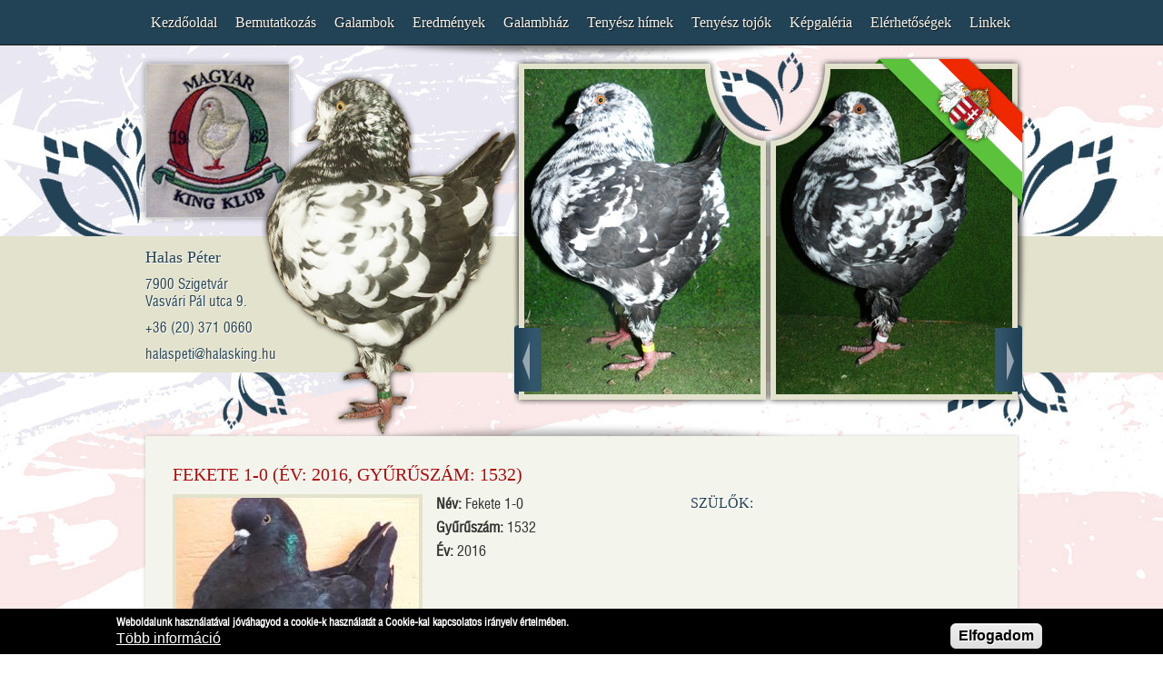

--- FILE ---
content_type: text/html; charset=utf-8
request_url: http://www.halasking.hu/galamb/fekete-1-0-8
body_size: 7099
content:
<!DOCTYPE html PUBLIC "-//W3C//DTD HTML+RDFa 1.1//EN">
<!--[if lt IE 7]>      <html class="no-js lt-ie9 lt-ie8 lt-ie7" lang="hu" dir="ltr" version="HTML+RDFa 1.1"
  xmlns:og="http://ogp.me/ns#"
  xmlns:article="http://ogp.me/ns/article#"
  xmlns:book="http://ogp.me/ns/book#"
  xmlns:profile="http://ogp.me/ns/profile#"
  xmlns:video="http://ogp.me/ns/video#"
  xmlns:product="http://ogp.me/ns/product#"
  xmlns:content="http://purl.org/rss/1.0/modules/content/"
  xmlns:dc="http://purl.org/dc/terms/"
  xmlns:foaf="http://xmlns.com/foaf/0.1/"
  xmlns:rdfs="http://www.w3.org/2000/01/rdf-schema#"
  xmlns:sioc="http://rdfs.org/sioc/ns#"
  xmlns:sioct="http://rdfs.org/sioc/types#"
  xmlns:skos="http://www.w3.org/2004/02/skos/core#"
  xmlns:xsd="http://www.w3.org/2001/XMLSchema#"> <![endif]-->
<!--[if IE 7]>         <html class="no-js lt-ie9 lt-ie8" lang="hu" dir="ltr" version="HTML+RDFa 1.1"
  xmlns:og="http://ogp.me/ns#"
  xmlns:article="http://ogp.me/ns/article#"
  xmlns:book="http://ogp.me/ns/book#"
  xmlns:profile="http://ogp.me/ns/profile#"
  xmlns:video="http://ogp.me/ns/video#"
  xmlns:product="http://ogp.me/ns/product#"
  xmlns:content="http://purl.org/rss/1.0/modules/content/"
  xmlns:dc="http://purl.org/dc/terms/"
  xmlns:foaf="http://xmlns.com/foaf/0.1/"
  xmlns:rdfs="http://www.w3.org/2000/01/rdf-schema#"
  xmlns:sioc="http://rdfs.org/sioc/ns#"
  xmlns:sioct="http://rdfs.org/sioc/types#"
  xmlns:skos="http://www.w3.org/2004/02/skos/core#"
  xmlns:xsd="http://www.w3.org/2001/XMLSchema#"> <![endif]-->
<!--[if IE 8]>         <html class="no-js lt-ie9" lang="hu" dir="ltr" version="HTML+RDFa 1.1"
  xmlns:og="http://ogp.me/ns#"
  xmlns:article="http://ogp.me/ns/article#"
  xmlns:book="http://ogp.me/ns/book#"
  xmlns:profile="http://ogp.me/ns/profile#"
  xmlns:video="http://ogp.me/ns/video#"
  xmlns:product="http://ogp.me/ns/product#"
  xmlns:content="http://purl.org/rss/1.0/modules/content/"
  xmlns:dc="http://purl.org/dc/terms/"
  xmlns:foaf="http://xmlns.com/foaf/0.1/"
  xmlns:rdfs="http://www.w3.org/2000/01/rdf-schema#"
  xmlns:sioc="http://rdfs.org/sioc/ns#"
  xmlns:sioct="http://rdfs.org/sioc/types#"
  xmlns:skos="http://www.w3.org/2004/02/skos/core#"
  xmlns:xsd="http://www.w3.org/2001/XMLSchema#"> <![endif]-->
<!--[if gt IE 8]><!--> <html class="no-js" lang="hu" dir="ltr" version="HTML+RDFa 1.1"
  xmlns:og="http://ogp.me/ns#"
  xmlns:article="http://ogp.me/ns/article#"
  xmlns:book="http://ogp.me/ns/book#"
  xmlns:profile="http://ogp.me/ns/profile#"
  xmlns:video="http://ogp.me/ns/video#"
  xmlns:product="http://ogp.me/ns/product#"
  xmlns:content="http://purl.org/rss/1.0/modules/content/"
  xmlns:dc="http://purl.org/dc/terms/"
  xmlns:foaf="http://xmlns.com/foaf/0.1/"
  xmlns:rdfs="http://www.w3.org/2000/01/rdf-schema#"
  xmlns:sioc="http://rdfs.org/sioc/ns#"
  xmlns:sioct="http://rdfs.org/sioc/types#"
  xmlns:skos="http://www.w3.org/2004/02/skos/core#"
  xmlns:xsd="http://www.w3.org/2001/XMLSchema#"> <!--<![endif]-->
    <head profile="http://www.w3.org/1999/xhtml/vocab">
        <meta http-equiv="Content-Type" content="text/html; charset=utf-8" />
<link rel="shortcut icon" href="http://www.halasking.hu/favicon.ico" type="image/vnd.microsoft.icon" />
<meta name="generator" content="Drupal 7 (https://www.drupal.org)" />
<link rel="canonical" href="http://www.halasking.hu/galamb/fekete-1-0-8" />
<link rel="shortlink" href="http://www.halasking.hu/node/2131" />
<meta property="og:site_name" content="halasking.hu" />
<meta property="og:type" content="article" />
<meta property="og:url" content="http://www.halasking.hu/galamb/fekete-1-0-8" />
<meta property="og:title" content="Fekete 1-0 (Év: 2016, Gyűrűszám: 1532)" />
<meta property="og:updated_time" content="2018-01-01T19:26:58+01:00" />
<meta property="article:published_time" content="2017-01-10T20:26:20+01:00" />
<meta property="article:modified_time" content="2018-01-01T19:26:58+01:00" />
<meta name="dcterms.title" content="Fekete 1-0 (Év: 2016, Gyűrűszám: 1532)" />
<meta name="dcterms.creator" content="admin" />
<meta name="dcterms.date" content="2017-01-10T20:26+01:00" />
<meta name="dcterms.type" content="Text" />
<meta name="dcterms.format" content="text/html" />
<meta name="dcterms.identifier" content="http://www.halasking.hu/galamb/fekete-1-0-8" />
<meta name="dcterms.language" content="hu" />
        <title>Fekete 1-0 (Év: 2016, Gyűrűszám: 1532) | halasking.hu</title>
        <meta name="viewport" content="width=device-width" />
        <link href='http://fonts.googleapis.com/css?family=Open+Sans:400,600' rel='stylesheet' type='text/css' />
        <link type="text/css" rel="stylesheet" href="http://www.halasking.hu/sites/default/files/css/css_xE-rWrJf-fncB6ztZfd2huxqgxu4WO-qwma6Xer30m4.css" media="all" />
<link type="text/css" rel="stylesheet" href="http://www.halasking.hu/sites/default/files/css/css_vZ_wrMQ9Og-YPPxa1q4us3N7DsZMJa-14jShHgRoRNo.css" media="all" />
<link type="text/css" rel="stylesheet" href="http://www.halasking.hu/sites/default/files/css/css_1FGJss-rKruI5wDMXtts4wg9DIcKd1Ck1gfcHr3QGgQ.css" media="all" />
<link type="text/css" rel="stylesheet" href="http://www.halasking.hu/sites/default/files/css/css_PXSmSLkygUGRRGbZ_VzzQgQF-KKUlrY-UgFdIa5Fvlw.css" media="all" />
<style type="text/css" media="all">
<!--/*--><![CDATA[/*><!--*/
#sliding-popup.sliding-popup-bottom,#sliding-popup.sliding-popup-bottom .eu-cookie-withdraw-banner,.eu-cookie-withdraw-tab{background:#000000;}#sliding-popup.sliding-popup-bottom.eu-cookie-withdraw-wrapper{background:transparent}#sliding-popup .popup-content #popup-text h1,#sliding-popup .popup-content #popup-text h2,#sliding-popup .popup-content #popup-text h3,#sliding-popup .popup-content #popup-text p,.eu-cookie-compliance-more-button,.eu-cookie-compliance-secondary-button,.eu-cookie-withdraw-tab{color:#fff !important;}.eu-cookie-withdraw-tab{border-color:#fff;}

/*]]>*/-->
</style>
<link type="text/css" rel="stylesheet" href="http://www.halasking.hu/sites/default/files/css/css_HRl9EVL_lKd42B8ZUd7Yz5_dtWg1f7o0w4ZLW_Nzews.css" media="all" />
        <!-- GRADIENT SUPPORT IN IE9 -->
        <!--[if gte IE 9]><style type="text/css">.gradient, .form-submit {filter: none;}</style><![endif]-->
        <script type="text/javascript" src="http://www.halasking.hu/sites/default/files/js/js_vDrW3Ry_4gtSYaLsh77lWhWjIC6ml2QNkcfvfP5CVFs.js"></script>
<script type="text/javascript" src="http://www.halasking.hu/sites/default/files/js/js_Y7esrAmgSdkfkAh5dRkbPmxXvIH0TuD5s-lok9Xnpa8.js"></script>
<script type="text/javascript" src="http://www.halasking.hu/sites/default/files/js/js_R9UbiVw2xuTUI0GZoaqMDOdX0lrZtgX-ono8RVOUEVc.js"></script>
<script type="text/javascript" src="http://www.halasking.hu/sites/default/files/js/js_PKK2L9H9ABsljxbCb2y4198PwtYBKxdooxmR0nGu-JE.js"></script>
<script type="text/javascript" src="http://www.halasking.hu/sites/all/modules/lightbox2/js/lightbox.js?1768378236"></script>
<script type="text/javascript" src="http://www.halasking.hu/sites/default/files/js/js_RXvzvV698bSEKeip7uDl53Ie2c95SBcfAyXaUUVF86I.js"></script>
<script type="text/javascript" src="http://www.halasking.hu/sites/default/files/js/js_cWIo1513IM4BDCPKy3qt08e4qpWPAHCOq-cSkYIEHCs.js"></script>
<script type="text/javascript">
<!--//--><![CDATA[//><!--
jQuery.extend(Drupal.settings, {"basePath":"\/","pathPrefix":"","ajaxPageState":{"theme":"halasking","theme_token":"Gz_A3Nz95IwJrNILUGmFWQVlWft9_2wZglz1WcA3My0","js":{"sites\/all\/modules\/browserclass\/browserclass.js":1,"0":1,"1":1,"sites\/all\/modules\/eu_cookie_compliance\/js\/eu_cookie_compliance.js":1,"misc\/jquery.js":1,"misc\/jquery.once.js":1,"misc\/drupal.js":1,"sites\/all\/modules\/views_slideshow\/js\/views_slideshow.js":1,"sites\/all\/modules\/eu_cookie_compliance\/js\/jquery.cookie-1.4.1.min.js":1,"sites\/all\/modules\/admin_menu\/admin_devel\/admin_devel.js":1,"public:\/\/languages\/hu_6gOWDqfJN2MySWBYiVA4PvYx4MCFDZGIBFW1A3Cebt4.js":1,"sites\/all\/modules\/lightbox2\/js\/lightbox.js":1,"sites\/all\/libraries\/jquery.cycle\/jquery.cycle.all.js":1,"sites\/all\/modules\/views_slideshow\/contrib\/views_slideshow_cycle\/js\/views_slideshow_cycle.js":1,"sites\/all\/themes\/halasking\/js\/jquerydefaultvalue.js":1,"sites\/all\/themes\/halasking\/js\/modernizr-2.6.1.min.js":1,"sites\/all\/themes\/halasking\/js\/plugins.js":1,"sites\/all\/themes\/halasking\/js\/jquery.tools.min.js":1,"sites\/all\/themes\/halasking\/js\/jquery.jcarousel.min.js":1,"sites\/all\/themes\/halasking\/js\/main.js":1},"css":{"modules\/system\/system.base.css":1,"modules\/system\/system.menus.css":1,"modules\/system\/system.messages.css":1,"modules\/system\/system.theme.css":1,"sites\/all\/modules\/views_slideshow\/views_slideshow.css":1,"sites\/all\/modules\/date\/date_api\/date.css":1,"sites\/all\/modules\/date\/date_popup\/themes\/datepicker.1.7.css":1,"modules\/field\/theme\/field.css":1,"modules\/node\/node.css":1,"sites\/all\/modules\/relation\/relation_entity_collector\/relation_entity_collector.css":1,"modules\/user\/user.css":1,"sites\/all\/modules\/views\/css\/views.css":1,"sites\/all\/modules\/ckeditor\/css\/ckeditor.css":1,"sites\/all\/modules\/ctools\/css\/ctools.css":1,"sites\/all\/modules\/lightbox2\/css\/lightbox.css":1,"sites\/all\/modules\/views_slideshow\/views_slideshow_controls_text.css":1,"sites\/all\/modules\/views_slideshow\/contrib\/views_slideshow_cycle\/views_slideshow_cycle.css":1,"sites\/all\/modules\/eu_cookie_compliance\/css\/eu_cookie_compliance.css":1,"0":1,"sites\/all\/themes\/halasking\/reset.css":1,"sites\/all\/themes\/halasking\/style.css":1,"sites\/all\/themes\/halasking\/typography.css":1}},"lightbox2":{"rtl":"0","file_path":"\/(\\w\\w\/)public:\/","default_image":"\/sites\/all\/modules\/lightbox2\/images\/brokenimage.jpg","border_size":10,"font_color":"000","box_color":"fff","top_position":"","overlay_opacity":"0.8","overlay_color":"000","disable_close_click":1,"resize_sequence":0,"resize_speed":400,"fade_in_speed":400,"slide_down_speed":600,"use_alt_layout":0,"disable_resize":0,"disable_zoom":0,"force_show_nav":0,"show_caption":1,"loop_items":1,"node_link_text":"","node_link_target":0,"image_count":"!current. k\u00e9p \/ \u00d6sszesen: !total","video_count":"!current. video \/ \u00d6sszesen: !total","page_count":"!current. oldal \/ \u00d6sszesen: !total","lite_press_x_close":"press \u003Ca href=\u0022#\u0022 onclick=\u0022hideLightbox(); return FALSE;\u0022\u003E\u003Ckbd\u003Ex\u003C\/kbd\u003E\u003C\/a\u003E to close","download_link_text":"","enable_login":false,"enable_contact":false,"keys_close":"c x 27","keys_previous":"p 37","keys_next":"n 39","keys_zoom":"z","keys_play_pause":"32","display_image_size":"original","image_node_sizes":"()","trigger_lightbox_classes":"","trigger_lightbox_group_classes":"","trigger_slideshow_classes":"","trigger_lightframe_classes":"","trigger_lightframe_group_classes":"","custom_class_handler":0,"custom_trigger_classes":"","disable_for_gallery_lists":true,"disable_for_acidfree_gallery_lists":true,"enable_acidfree_videos":true,"slideshow_interval":5000,"slideshow_automatic_start":true,"slideshow_automatic_exit":true,"show_play_pause":true,"pause_on_next_click":false,"pause_on_previous_click":true,"loop_slides":false,"iframe_width":600,"iframe_height":400,"iframe_border":1,"enable_video":0},"viewsSlideshow":{"animacio_nezet-block_1":{"methods":{"goToSlide":["viewsSlideshowPager","viewsSlideshowSlideCounter","viewsSlideshowCycle"],"nextSlide":["viewsSlideshowPager","viewsSlideshowSlideCounter","viewsSlideshowCycle"],"pause":["viewsSlideshowControls","viewsSlideshowCycle"],"play":["viewsSlideshowControls","viewsSlideshowCycle"],"previousSlide":["viewsSlideshowPager","viewsSlideshowSlideCounter","viewsSlideshowCycle"],"transitionBegin":["viewsSlideshowPager","viewsSlideshowSlideCounter"],"transitionEnd":[]},"paused":0}},"viewsSlideshowControls":{"animacio_nezet-block_1":{"bottom":{"type":"viewsSlideshowControlsText"}}},"viewsSlideshowCycle":{"#views_slideshow_cycle_main_animacio_nezet-block_1":{"num_divs":5,"id_prefix":"#views_slideshow_cycle_main_","div_prefix":"#views_slideshow_cycle_div_","vss_id":"animacio_nezet-block_1","effect":"scrollHorz","transition_advanced":1,"timeout":5000,"speed":700,"delay":0,"sync":1,"random":0,"pause":1,"pause_on_click":0,"play_on_hover":0,"action_advanced":1,"start_paused":0,"remember_slide":0,"remember_slide_days":1,"pause_in_middle":0,"pause_when_hidden":0,"pause_when_hidden_type":"full","amount_allowed_visible":"","nowrap":0,"pause_after_slideshow":0,"fixed_height":1,"items_per_slide":1,"wait_for_image_load":1,"wait_for_image_load_timeout":3000,"cleartype":1,"cleartypenobg":1,"advanced_options":"{}"}},"eu_cookie_compliance":{"popup_enabled":1,"popup_agreed_enabled":0,"popup_hide_agreed":0,"popup_clicking_confirmation":0,"popup_scrolling_confirmation":0,"popup_html_info":"\u003Cdiv\u003E\n  \u003Cdiv class =\u0022popup-content info\u0022\u003E\n    \u003Cdiv id=\u0022popup-text\u0022\u003E\n      \u003Cp\u003EWeboldalunk haszn\u00e1lat\u00e1val j\u00f3v\u00e1hagyod a cookie-k haszn\u00e1lat\u00e1t a Cookie-kal kapcsolatos ir\u00e1nyelv \u00e9rtelm\u00e9ben.\u003C\/p\u003E\n              \u003Cbutton type=\u0022button\u0022 class=\u0022find-more-button eu-cookie-compliance-more-button\u0022\u003ET\u00f6bb inform\u00e1ci\u00f3\u003C\/button\u003E\n          \u003C\/div\u003E\n    \u003Cdiv id=\u0022popup-buttons\u0022\u003E\n      \u003Cbutton type=\u0022button\u0022 class=\u0022agree-button eu-cookie-compliance-default-button\u0022\u003EElfogadom\u003C\/button\u003E\n          \u003C\/div\u003E\n  \u003C\/div\u003E\n\u003C\/div\u003E","use_mobile_message":false,"mobile_popup_html_info":"\u003Cdiv\u003E\n  \u003Cdiv class =\u0022popup-content info\u0022\u003E\n    \u003Cdiv id=\u0022popup-text\u0022\u003E\n                    \u003Cbutton type=\u0022button\u0022 class=\u0022find-more-button eu-cookie-compliance-more-button\u0022\u003ET\u00f6bb inform\u00e1ci\u00f3\u003C\/button\u003E\n          \u003C\/div\u003E\n    \u003Cdiv id=\u0022popup-buttons\u0022\u003E\n      \u003Cbutton type=\u0022button\u0022 class=\u0022agree-button eu-cookie-compliance-default-button\u0022\u003EElfogadom\u003C\/button\u003E\n          \u003C\/div\u003E\n  \u003C\/div\u003E\n\u003C\/div\u003E\n","mobile_breakpoint":"768","popup_html_agreed":"\u003Cdiv\u003E\n  \u003Cdiv class =\u0022popup-content agreed\u0022\u003E\n    \u003Cdiv id=\u0022popup-text\u0022\u003E\n      \u003Ch2\u003EThank you for accepting cookies\u003C\/h2\u003E\n\u003Cp\u003EYou can now hide this message or find out more about cookies.\u003C\/p\u003E\n    \u003C\/div\u003E\n    \u003Cdiv id=\u0022popup-buttons\u0022\u003E\n      \u003Cbutton type=\u0022button\u0022 class=\u0022hide-popup-button eu-cookie-compliance-hide-button\u0022\u003EElrejt\u003C\/button\u003E\n              \u003Cbutton type=\u0022button\u0022 class=\u0022find-more-button eu-cookie-compliance-more-button-thank-you\u0022 \u003EMore info\u003C\/button\u003E\n          \u003C\/div\u003E\n  \u003C\/div\u003E\n\u003C\/div\u003E","popup_use_bare_css":false,"popup_height":50,"popup_width":"100%","popup_delay":1000,"popup_link":"\/adatvedelmi-tajekoztato","popup_link_new_window":1,"popup_position":null,"popup_language":"hu","store_consent":false,"better_support_for_screen_readers":0,"reload_page":0,"domain":"","popup_eu_only_js":0,"cookie_lifetime":"100","cookie_session":false,"disagree_do_not_show_popup":0,"method":"default","whitelisted_cookies":"","withdraw_markup":"\u003Cbutton type=\u0022button\u0022 class=\u0022eu-cookie-withdraw-tab\u0022\u003EPrivacy settings\u003C\/button\u003E\n\u003Cdiv class=\u0022eu-cookie-withdraw-banner\u0022\u003E\n  \u003Cdiv class=\u0022popup-content info\u0022\u003E\n    \u003Cdiv id=\u0022popup-text\u0022\u003E\n      \u003Ch2\u003EWe use cookies on this site to enhance your user experience\u003C\/h2\u003E\n\u003Cp\u003EYou have given your consent for us to set cookies.\u003C\/p\u003E\n    \u003C\/div\u003E\n    \u003Cdiv id=\u0022popup-buttons\u0022\u003E\n      \u003Cbutton type=\u0022button\u0022 class=\u0022eu-cookie-withdraw-button\u0022\u003EWithdraw consent\u003C\/button\u003E\n    \u003C\/div\u003E\n  \u003C\/div\u003E\n\u003C\/div\u003E\n","withdraw_enabled":false}});
//--><!]]>
</script>
        <!--[if lt IE 9]><script src="http://html5shiv.googlecode.com/svn/trunk/html5.js"></script><![endif]-->
    </head>
    <body class="html not-front not-logged-in no-sidebars page-node page-node- page-node-2131 node-type-galamb role-anonymous-user">
        <!--[if lt IE 7]>
            <p class="chromeframe">You are using an outdated browser. <a href="http://browsehappy.com/">Upgrade your browser today</a> or <a href="http://www.google.com/chromeframe/?redirect=true">install Google Chrome Frame</a> to better experience this site.</p>
        <![endif]-->
        <div id="skip-link">
            <a href="#main-content" class="element-invisible element-focusable">Ugrás a tartalomra</a>
        </div>
                
<div id="befoglalo">
<div id="container">
 <div id="maxwidth">
  <div id="header" class="floatcontainer">
        <div id="navigation" class="floatcontainer">
              <div class="region region-menu">
    <div id="block-system-main-menu" class="block block-system block-menu">

    
  <div class="content">
    <ul class="menu"><li  class="first leaf kezd-oldal"><a href="/halasking-american-show-king-galamb-tenyeszet-tenyeszto-halas-peter-szigetvar" class="menu-100">Kezdőoldal</a></li>
<li  class="leaf bemutatkoz-s"><a href="/bemutatkozas">Bemutatkozás</a></li>
<li  class="leaf galambok"><a href="/galambok">Galambok</a></li>
<li  class="leaf eredm-nyek"><a href="/eredmenyek">Eredmények</a></li>
<li  class="leaf galambh-z"><a href="http://www.halasking.hu/galeria/galambhaz">Galambház</a></li>
<li  class="leaf teny-sz-h-mek"><a href="/tenyesz-himek">Tenyész hímek</a></li>
<li  class="leaf teny-sz-toj-k"><a href="/tenyesz-tojok">Tenyész tojók</a></li>
<li  class="leaf k-pgal-ria"><a href="/kepgaleria">Képgaléria</a></li>
<li  class="leaf el-rhet-s-gek"><a href="/elerhetosegek">Elérhetőségek</a></li>
<li  class="last leaf linkek"><a href="/linkek">Linkek</a></li>
</ul>  </div>
</div>
  </div>
        </div>
        <div id="logo" class="floatcontainer">
            <a class="logolink" href="/" title="halasking.hu"></a>
              <div class="region region-header">
    <div id="block-block-4" class="block block-block">

    
  <div class="content">
    <div id="kapcsolat">
<p><span class="bold" style="font-size: 18px;">Halas Péter</span></p>
<p>7900 Szigetvár<br />
Vasvári Pál utca 9.</p>
<p>+36 (20) 371 0660</p>
<p><a href="mailto:halaspeti@halasking.hu">halaspeti@halasking.hu</a></p>
</div>
  </div>
</div>
  </div>
        </div>
        <div id="flash" class="floatcontainer">
            <div class="befoglalo">
                  <div class="region region-flash">
    <div id="block-views-animacio-nezet-block" class="block block-views">

    
  <div class="content">
    <div class="view view-animacio-nezet view-id-animacio_nezet view-display-id-block view-dom-id-188ddb08369ca3e1f9ca9cefd7851668">
        
  
  
      <div class="view-content">
      
  <div class="skin-default">
    
    <div id="views_slideshow_cycle_main_animacio_nezet-block_1" class="views_slideshow_cycle_main views_slideshow_main"><div id="views_slideshow_cycle_teaser_section_animacio_nezet-block_1" class="views-slideshow-cycle-main-frame views_slideshow_cycle_teaser_section">
  <div id="views_slideshow_cycle_div_animacio_nezet-block_1_0" class="views-slideshow-cycle-main-frame-row views_slideshow_cycle_slide views_slideshow_slide views-row-1 views-row-first views-row-odd" >
  <div class="views-slideshow-cycle-main-frame-row-item views-row views-row-0 views-row-odd views-row-first">
    
  <div class="views-field views-field-field-anim-kep">        <div class="field-content"><img typeof="foaf:Image" src="http://www.halasking.hu/sites/default/files/styles/flash/public/animacio_kepek/animacio-6.png?itok=EjyT1TiP" width="537" height="358" alt="" /></div>  </div></div>
</div>
<div id="views_slideshow_cycle_div_animacio_nezet-block_1_1" class="views-slideshow-cycle-main-frame-row views_slideshow_cycle_slide views_slideshow_slide views-row-2 views_slideshow_cycle_hidden views-row-even" >
  <div class="views-slideshow-cycle-main-frame-row-item views-row views-row-0 views-row-odd">
    
  <div class="views-field views-field-field-anim-kep">        <div class="field-content"><img typeof="foaf:Image" src="http://www.halasking.hu/sites/default/files/styles/flash/public/animacio_kepek/anim-2.png?itok=TPFZNfh_" width="537" height="358" alt="" /></div>  </div></div>
</div>
<div id="views_slideshow_cycle_div_animacio_nezet-block_1_2" class="views-slideshow-cycle-main-frame-row views_slideshow_cycle_slide views_slideshow_slide views-row-3 views_slideshow_cycle_hidden views-row-odd" >
  <div class="views-slideshow-cycle-main-frame-row-item views-row views-row-0 views-row-odd">
    
  <div class="views-field views-field-field-anim-kep">        <div class="field-content"><img typeof="foaf:Image" src="http://www.halasking.hu/sites/default/files/styles/flash/public/animacio_kepek/anim-3.png?itok=9svsDAif" width="537" height="358" alt="" /></div>  </div></div>
</div>
<div id="views_slideshow_cycle_div_animacio_nezet-block_1_3" class="views-slideshow-cycle-main-frame-row views_slideshow_cycle_slide views_slideshow_slide views-row-4 views_slideshow_cycle_hidden views-row-even" >
  <div class="views-slideshow-cycle-main-frame-row-item views-row views-row-0 views-row-odd">
    
  <div class="views-field views-field-field-anim-kep">        <div class="field-content"><img typeof="foaf:Image" src="http://www.halasking.hu/sites/default/files/styles/flash/public/animacio_kepek/anim-5.png?itok=myMVqoz4" width="537" height="358" alt="" /></div>  </div></div>
</div>
<div id="views_slideshow_cycle_div_animacio_nezet-block_1_4" class="views-slideshow-cycle-main-frame-row views_slideshow_cycle_slide views_slideshow_slide views-row-5 views_slideshow_cycle_hidden views-row-last views-row-odd" >
  <div class="views-slideshow-cycle-main-frame-row-item views-row views-row-0 views-row-odd">
    
  <div class="views-field views-field-field-anim-kep">        <div class="field-content"><img typeof="foaf:Image" src="http://www.halasking.hu/sites/default/files/styles/flash/public/animacio_kepek/anim-4.png?itok=Y9atChMI" width="537" height="358" alt="" /></div>  </div></div>
</div>
</div>
</div>
          <div class="views-slideshow-controls-bottom clearfix">
        <div id="views_slideshow_controls_text_animacio_nezet-block_1" class="views-slideshow-controls-text views_slideshow_controls_text">
  <span id="views_slideshow_controls_text_previous_animacio_nezet-block_1" class="views-slideshow-controls-text-previous views_slideshow_controls_text_previous">
  <a href="#" rel="prev">Previous</a>
</span>
  <span id="views_slideshow_controls_text_pause_animacio_nezet-block_1" class="views-slideshow-controls-text-pause views_slideshow_controls_text_pause  views-slideshow-controls-text-status-play"><a href="#">Pause</a></span>
  <span id="views_slideshow_controls_text_next_animacio_nezet-block_1" class="views-slideshow-controls-text-next views_slideshow_controls_text_next">
  <a href="#" rel="next">Következő</a>
</span>
</div>
      </div>
      </div>
    </div>
  
  
  
  
  
  
</div>  </div>
</div>
  </div>
                <div id="flash-lebego"></div>
            </div>
        </div>
  </div>
  
  <div id="content" class="floatcontainer">
        <div id="tartalom" class="floatcontainer">
                            <div class="tabs"></div>
                                                    <h1 class="title" id="page-title" title="Fekete 1-0 (Év: 2016, Gyűrűszám: 1532)">Fekete 1-0 (Év: 2016, Gyűrűszám: 1532)</h1>
                                                <div id="tartalom-top" class="floatcontainer">
                  <div class="region region-content-top">
    <div id="block-views-galamb-szulok-nezete-block" class="block block-views">

    <h2>Szülők:</h2>
  
  <div class="content">
    <div class="view view-galamb-szulok-nezete view-id-galamb_szulok_nezete view-display-id-block view-dom-id-e27a239da47e7c02f45be79c95fd04cb">
        
  
  
      <div class="view-content">
        <div class="views-row views-row-1 views-row-odd views-row-first views-row-last">
      
  <div class="views-field views-field-field-galamb-kep">        <div class="field-content"></div>  </div>  
  <div class="views-field views-field-field-galamb-nev">        <div class="field-content"></div>  </div>  </div>
    </div>
  
  
  
  
  
  
</div>  </div>
</div>
<div id="block-views-galamb-szulok-nezete-block-1" class="block block-views">

    
  <div class="content">
    <div class="view view-galamb-szulok-nezete view-id-galamb_szulok_nezete view-display-id-block_1 view-dom-id-585fba7a95a0826b32822086d3e795ec">
        
  
  
      <div class="view-content">
        <div class="views-row views-row-1 views-row-odd views-row-first views-row-last">
      
  <div class="views-field views-field-field-galamb-kep">        <div class="field-content"></div>  </div>  
  <div class="views-field views-field-field-galamb-nev">        <div class="field-content"></div>  </div>  </div>
    </div>
  
  
  
  
  
  
</div>  </div>
</div>
  </div>
            </div>
            <div id="tartalom-befoglalo" class="floatcontainer">
                  <div class="region region-content">
    <div id="block-system-main" class="block block-system">

    
  <div class="content">
    <div id="node-2131" class="node node-galamb clearfix" about="/galamb/fekete-1-0-8" typeof="sioc:Item foaf:Document">

  
      <span property="dc:title" content="Fekete 1-0 (Év: 2016, Gyűrűszám: 1532)" class="rdf-meta element-hidden"></span>
  
  <div class="content">
    <div class="field field-name-field-galamb-kep field-type-image field-label-hidden"><div class="field-items"><div class="field-item even"><a href="http://www.halasking.hu/sites/default/files/galamb_kepek/1532.jpg" rel="lightbox[field_galamb_kep][]" title=""><img typeof="foaf:Image" src="http://www.halasking.hu/sites/default/files/styles/tartalmi_galamb/public/galamb_kepek/1532.jpg?itok=A9aUcBjI" width="267" height="353" alt="" /></a></div></div></div><div class="field field-name-field-galamb-nev field-type-text field-label-inline clearfix"><div class="field-label">Név:&nbsp;</div><div class="field-items"><div class="field-item even">Fekete 1-0</div></div></div><div class="field field-name-field-galamb-gyuruszam field-type-text field-label-inline clearfix"><div class="field-label">Gyűrűszám:&nbsp;</div><div class="field-items"><div class="field-item even">1532</div></div></div><div class="field field-name-field-galamb-szuletesi-ev field-type-number-integer field-label-inline clearfix"><div class="field-label">Év:&nbsp;</div><div class="field-items"><div class="field-item even">2016</div></div></div>  </div>

  
  
</div>
  </div>
</div>
  </div>
            </div>
            <div id="tartalom-bottom" class="floatcontainer">
                            </div>
        </div>
  </div>
 </div>
</div>
</div>
    
<div id="footer" class="floatcontainer">
     <div id="footer-befoglalo" class="floatcontainer">
           <div class="region region-footer">
    <div id="block-block-1" class="block block-block">

    <h2>Tenyésztett king galamb színek</h2>
  
  <div class="content">
    <ul><li>indigó</li>
<li>babos</li>
<li>grizzly</li>
<li>fakó szalagos</li>
<li>vörös kovácsolt</li>
<li>fehér</li>
<li>kék kovácsolt</li>
<li>dun</li>
<li>recesszív vörös</li>
<li>barna</li>
<li>sárga</li>
<li>ezüst (barna sávos)</li>
<li>fekete babos</li>
<li>ezüst sávos</li>
<li>fekete babos</li>
<li>kék szalagos</li>
</ul>  </div>
</div>
<div id="block-block-7" class="block block-block">

    <h2>King kiállítások</h2>
  
  <div class="content">
    <ul><li><a href="" title="Magyar King Klub Duna kupa">Magyar King Klub Duna kupa</a></li>
<li><a href="" title="Magyar King Klub Mecsek kupa">Magyar King Klub Mecsek kupa</a></li>
<li><a href="" title="Magyar King Klub fiatal kiállítás Solt">Magyar King Klub fiatal kiállítás Solt</a></li>
<li><a href="" title="Magyar King Klub Rába kupa">Magyar King Klub Rába kupa</a></li>
<li><a href="" title="Magyar King Klub Szigetvár">Magyar King Klub Szigetvár</a></li>
<li><a href="" title="Magyar King Klub Öttevény">Magyar King Klub Öttevény</a></li>
<li><a href="" title="Magyar King Klub Budapest">Magyar King Klub Budapest</a></li>
<li><a href="" title="Magyar King Klub Gyomaendrőd">Magyar King Klub Gyomaendrőd</a></li>
</ul>  </div>
</div>
<div id="block-block-8" class="block block-block">

    
  <div class="content">
    <p><span style="font-size: 20px; text-transform: uppercase; color: #fff;">Halas Péter</span><br />
king galamb tenyésztő<br />
Magyar King Klub titkára</p>
<ul><li><strong>Cím:</strong> 7900 Szigetvár, Vasvári Pál utca 9.</li>
<li><strong>Telefon:</strong> +36 (20) 371 0660</li>
<li><strong>E-mail:</strong> <a href="mailto:halaspeti@halasking.hu">halaspeti@halasking.hu</a></li>
<li><strong>Honlap:</strong> <a href="http://www.halasking.hu/">www.halasking.hu</a></li>
</ul>  </div>
</div>
  </div>
         <div id="information" class="floatcontainer">
            <span id="copy">&copy; 2026. Minden jog fenntartva, halasking.hu</span>
            <span id="netfort"><a href="http://www.netfort.hu" target="_blank" title="Netfort.hu :: weblapkészítés, webáruház készítés Pécs">honlapkészítés Pécs</a></span>
         </div>
     </div>
</div>        <script type="text/javascript" src="http://www.halasking.hu/sites/default/files/js/js_pMpn-aGMsGKgMnAtmxLe-SZAZXUOnXxQqYAoiRN9DJI.js"></script>
<script type="text/javascript">
<!--//--><![CDATA[//><!--
function euCookieComplianceLoadScripts() {}
//--><!]]>
</script>
<script type="text/javascript">
<!--//--><![CDATA[//><!--
var eu_cookie_compliance_cookie_name = "";
//--><!]]>
</script>
<script type="text/javascript" src="http://www.halasking.hu/sites/default/files/js/js_4MRGjqSerJEQxet46pdKTifSYprPwyhoaSNKNoRsFw4.js"></script>
        <script type="text/javascript">
         
        </script>
    </body>
</html>

--- FILE ---
content_type: text/css
request_url: http://www.halasking.hu/sites/default/files/css/css_HRl9EVL_lKd42B8ZUd7Yz5_dtWg1f7o0w4ZLW_Nzews.css
body_size: 3894
content:
html,body,div,span,object,iframe,h1,h2,h3,h4,h5,h6,p,blockquote,pre,a,abbr,acronym,address,code,del,dfn,em,img,q,dl,dt,dd,ol,ul,li,fieldset,form,label,legend,table,caption,tbody,tfoot,thead,tr,th,td{border:0;margin:0;padding:0;font-weight:inherit;font-style:inherit;font-size:100%;font-family:inherit;vertical-align:baseline;}article,aside,details,figcaption,figure,footer,header,hgroup,nav,section,summary{display:block;}audio,canvas,video{display:inline-block;*display:inline;*zoom:1;}audio:not([controls]){display:none;height:0;}[hidden]{display:none;}html{font-size:100%;-webkit-text-size-adjust:100%;-ms-text-size-adjust:100%;}body{line-height:120%;}a{outline:none;}html,button,input,select,textarea{font-family:sans-serif;}body{margin:0;}a:focus{outline:thin dotted;}a:active,a:hover{outline:0;}h1{font-size:2em;margin:0.67em 0;}h2{font-size:1.5em;margin:0.83em 0;}h3{font-size:1.17em;margin:1em 0;}h4{font-size:1em;margin:1.33em 0;}h5{font-size:0.83em;margin:1.67em 0;}h6{font-size:0.75em;margin:2.33em 0;}abbr[title]{border-bottom:1px dotted;}b,strong{font-weight:bold;}blockquote{margin:1em 40px;}dfn{font-style:italic;}mark{background:#ff0;color:#000;}p,pre{margin:1em 0;}code,kbd,pre,samp{font-family:monospace,serif;font-family:'courier new',monospace;font-size:1em;}pre{white-space:pre;white-space:pre-wrap;word-wrap:break-word;}q{quotes:none;}q:before,q:after{content:'';content:none;}small{font-size:80%;}sub,sup{font-size:75%;line-height:0;position:relative;vertical-align:baseline;}sup{top:-0.5em;}sub{bottom:-0.25em;}dl,menu,ol,ul{margin:1em 0;}dd{margin:0 0 0 40px;}menu,ol,ul{padding:0 0 0 40px;}nav ul,nav ol{list-style:none;list-style-image:none;}img{border:0;-ms-interpolation-mode:bicubic;}a img{border:none;}svg:not(:root){overflow:hidden;}figure{margin:0;}form{margin:0;}fieldset{border:1px solid #c0c0c0;margin:0 2px;padding:0.35em 0.625em 0.75em;}legend{border:0;padding:0;white-space:normal;*margin-left:-7px;}button,input,select,textarea{font-size:100%;margin:0;vertical-align:baseline;*vertical-align:middle;}button,input{line-height:normal;}button,html input[type="button"],input[type="reset"],input[type="submit"]{-webkit-appearance:button;cursor:pointer;*overflow:visible;}button[disabled],input[disabled]{cursor:default;}input[type="checkbox"],input[type="radio"]{box-sizing:border-box;padding:0;*height:13px;*width:13px;}input[type="search"]{-webkit-appearance:textfield;-moz-box-sizing:content-box;-webkit-box-sizing:content-box;box-sizing:content-box;}input[type="search"]::-webkit-search-cancel-button,input[type="search"]::-webkit-search-decoration{-webkit-appearance:none;}button::-moz-focus-inner,input::-moz-focus-inner{border:0;padding:0;}textarea{overflow:auto;vertical-align:top;}table{border-collapse:collapse;border-spacing:0;}.floatcontainer:after{content:".";display:block;height:0;font-size:0;clear:both;visibility:hidden;}.floatcontainer{display:inline-block;}* html .floatcontainer{height:1%;}.floatcontainer{display:block;}
body{overflow-x:hidden;width:100%;background:#fff url(/sites/all/themes/halasking/images/body_bg.jpg) top center no-repeat;}#befoglalo{width:100%;margin:0;padding:0;background:url(/sites/all/themes/halasking/images/container_bg.png) top left repeat-x;}#container{width:1000px;margin:0 auto;padding:0;position:relative;}#maxwidth{background:url(/sites/all/themes/halasking/images/maxwidth_bg.png) top center no-repeat;}.block ul{padding:0;margin:0;}.egyvonal{display:inline-block;}#header{width:1000px;height:480px;margin:0 auto;padding:0;position:relative;}#header #logo{width:165px;height:340px;margin:20px 0 0 20px;padding:0;position:relative;float:left;clear:both;}#header #logo a{display:block;width:165px;height:185px;text-decoration:none;}#header #logo #kapcsolat{width:165px;height:136px;padding:19px 0 0;float:left;clear:both;overflow:hidden;}#header #logo #kapcsolat p{padding:0 0 10px;margin:0;}#navigation{clear:both;float:left;width:1000px;height:50px;position:relative;margin:0;padding:0;}#navigation ul{display:block;padding:0 0 0 16px;margin:0;}#navigation ul li.expanded,#navigation ul li{list-style-type:none;list-style-image:none;float:left;padding:0;margin:0;position:relative;z-index:9500;}#navigation ul li.last{}#navigation ul li span,#navigation ul li a{display:block;padding:0 10px;height:50px;line-height:50px;margin:0;cursor:pointer;}#header #navigation ul li a.active,#header #navigation ul li a:hover,#header #navigation ul li:hover > a,#header #navigation ul li:hover > a.active,#header #navigation ul li.active-trail > a,#header #navigation ul li.active-trail > span,#header #navigation ul li:hover span{background:#141414;}#flash{width:537px;height:358px;float:left;margin:26px 26px 0 0;padding:0;position:relative;float:right;}#flash-lebego{width:153px;height:153px;position:absolute;top:-6px;right:-6px;background:url(/sites/all/themes/halasking/images/zaszlo_lebego.png) top left no-repeat;z-index:7400;}#flash .views-slideshow-controls-bottom{padding:0;margin:0;}#flash .views_slideshow_controls_text_previous{display:block;width:30px;height:76px;position:absolute;bottom:0px;left:-11px;background:url(/sites/all/themes/halasking/images/flash_bal.png) top left no-repeat;text-indent:-10000em;z-index:8000;}#flash .views_slideshow_controls_text_next{display:block;width:30px;height:76px;position:absolute;bottom:0px;right:-11px;background:url(/sites/all/themes/halasking/images/flash_jobb.png) top left no-repeat;text-indent:-10000em;z-index:8000;}#flash .views_slideshow_controls_text_pause,#flash .views_slideshow_controls_text_play{display:none;}#content{width:1000px;padding:0 0 35px;margin:0;position:relative;background:url(/sites/all/themes/halasking/images/content_shadow_bottom.png) bottom center no-repeat;}#tartalom{position:relative;padding:30px 50px;margin:0;background:url(/sites/all/themes/halasking/images/content_bg.png) top center repeat-y;}#tartalom-top{padding:0;margin:0;position:relative;}#tartalom-bottom{padding:0;margin:0;position:relative;}.front #content #page-title{display:none;}#content h1{padding:0 0 10px;margin:0;}.not-front #content h1{padding:0 0 10px;margin:0;}#content h2{padding:10px 0 0;margin:0;}#content h3{padding:10px 0 0;margin:0;}#content h4{padding:5px 0 10px;margin:0;}#content p{padding:10px 0;margin:0;}#content .tabs h2{padding:0;margin:0;}#content ul.primary{padding:5px 0 0 0;}#tartalom ol,#tartalom ul{padding:5px 0 5px 20px;}#tartalom ol li,#tartalom ul li{padding:1px 0;}table{border-collapse:collapse;margin:0 0 15px;}table tr td{padding:5px;border:1px #ccc solid;text-align:center;}#content ul.primary{margin:0;}.node-type-galamb #tartalom-top{float:right;}.node-type-galamb #tartalom-top .block{float:left;width:165px;}.node-type-galamb #tartalom-top .block h2{height:30px;padding:0;margin:0;}.node-type-galamb #tartalom-top .block .views-field-field-galamb-kep{padding:0 0 1px;background:url(/sites/all/themes/halasking/images/kis_shadow.png) bottom center no-repeat;}.node-type-galamb #tartalom-top .block img{border:4px #e3e2cd solid;}.node-type-galamb #content .views-field-field-galamb-nev a{font-size:14px;text-decoration:none;color:#333;}.node-type-galamb #content .views-field-field-galamb-nev a:hover{text-decoration:underline;}.node-type-galamb #tartalom-top #block-views-galamb-szulok-nezete-block-1{margin:30px 0 0;}.node-type-galamb #tartalom-befoglalo .node{float:left;width:570px;}.node-type-galamb #tartalom-befoglalo .node .field{float:left;width:270px;padding:2px 0 5px;}.node-type-galamb #tartalom-befoglalo .node .field-name-field-galamb-eredmenyek .field-label{padding:0 0 10px;}.node-type-galamb #tartalom-befoglalo .node .field-name-field-galamb-eredmenyek .field-item{padding:0 0 5px;}.node-type-galamb #tartalom-befoglalo .node .field-name-field-eredmeny-datum{width:auto;padding:0 3px 0 0;font-size:15px;}.node-type-galamb #tartalom-befoglalo .node .field-name-field-eredmeny-helyszin{width:auto;padding:0 3px 0 0;font-size:15px;}.node-type-galamb #tartalom-befoglalo .node .field-name-field-eredmeny-helyszin .field-item:after{content:",";}.node-type-galamb #tartalom-befoglalo .node .field-name-field-eredmeny-megnevezes{width:auto;padding:0;font-size:15px;}.node-type-galamb #tartalom-befoglalo .node .field-name-field-galamb-kep{width:275px;float:left;padding:0 0 5px;margin:0 15px 0 0;background:url(/sites/all/themes/halasking/images/content_shadow.png) bottom center no-repeat;}.node-type-galamb #tartalom-befoglalo .node .field-name-field-galamb-kep img{border:4px #e3e2cd solid;}.node-type-galamb #tartalom-bottom{clear:both;float:left;width:100%;margin:10px 0 0;padding:65px 0 0;background:url(/sites/all/themes/halasking/images/content_separator.png) top center no-repeat;}.node-type-galamb #tartalom-bottom .views-row{float:left;width:140px;padding:20px 0 0;}.node-type-galamb #tartalom-bottom .views-field-field-galamb-kep{padding:0 0 1px;background:url(/sites/all/themes/halasking/images/kis_shadow.png) bottom left no-repeat}.node-type-galamb #tartalom-bottom .views-row img{border:4px #e3e2cd solid;}#content #block-views-eredmeny-nezet-block-1{clear:both;float:left;width:100%;margin:10px 0 0;padding:65px 0 0;background:url(/sites/all/themes/halasking/images/content_separator.png) top center no-repeat;}#content #block-views-eredmeny-nezet-block-1 h2{padding:0 0 30px;}#content .view-eredmeny-nezet .views-row{float:left;width:300px;padding:0 0 30px;margin:0;text-align:center;position:relative;}#content .view-eredmeny-nezet .views-row .views-row{padding:0;}#content .view-eredmeny-nezet .views-row img{border:4px #e3e2cd solid;}#content .view-eredmeny-nezet .views-field-field-galamb-kep{padding:0 0 5px;margin:0;background:url(/sites/all/themes/halasking/images/content_shadow.png) bottom center no-repeat;}#content .view-eredmeny-nezet .views-field-field-galamb-eredmenyek{width:300px;height:65px;display:table-cell;vertical-align:middle;overflow:hidden;text-align:center;font-size:16px;text-shadow:1px 1px #fff;}#content .view-eredmeny-nezet .views-field-nothing a{color:#333;font-size:16px;text-decoration:none;text-shadow:1px 1px #fff;}#content .view-eredmeny-nezet .views-field-nothing a:hover{text-decoration:underline;}#content .view-galambok-nezete h3{clear:both;float:left;width:100%;margin:0;padding:65px 0 10px;background:url(/sites/all/themes/halasking/images/content_separator.png) top center no-repeat;}#content .view-galambok-nezete h3:first-child{background:none;padding:0;}#content .view-galambok-nezete .views-row{float:left;width:300px;text-align:center;padding:0 0 10px;}#content .view-galambok-nezete .views-row img{border:4px #e3e2cd solid;}#content .view-galambok-nezete .views-field-field-galamb-kep{padding:0 0 5px;margin:0;background:url(/sites/all/themes/halasking/images/content_shadow.png) bottom center no-repeat;}#content .view-galambok-nezete .views-field-title{padding:0 10px;text-align:center;height:60px;overflow:hidden;}#content .view-galambok-nezete .views-field-title a{color:#333;font-size:16px;text-decoration:none;text-shadow:1px 1px #fff;}#content .view-galambok-nezete .views-field-title a:hover{text-decoration:underline;}#content .view-node-gallery-gallery-summaries .views-row{float:left;padding:0 20px 25px;text-align:center;}#content .view-node-gallery-gallery-summaries .views-row .views-field-field-gallery-kep{height:320px;background:url(/sites/all/themes/halasking/images/content_shadow.png) bottom center no-repeat;}#content .view-node-gallery-gallery-summaries img{margin:0;padding:0;border:5px #e3e2cd solid;}#content .view-node-gallery-gallery-summaries img:hover{border:5px #224256 solid;}#content .view-node-gallery-gallery-summaries .views-field-title h2{padding:0;display:table-cell;vertical-align:middle;height:49px;width:240px;text-align:center;}#content .view-node-gallery-gallery-summaries .views-field-title{display:block;padding:5px 0;background:#e3e2cd;width:240px;margin:0 10px;text-align:center;}#content .view-node-gallery-gallery-item-views .views-row{float:left;padding:10px 20px;text-align:center;}#content .view-node-gallery-gallery-item-views .views-field-field-gallery-kep{height:320px;background:url(/sites/all/themes/halasking/images/content_shadow.png) bottom center no-repeat;}#content .view-node-gallery-gallery-item-views img{margin:0;padding:0;border:5px #e3e2cd solid;}#content .view-node-gallery-gallery-item-views img:hover{border:5px #224256 solid;}#footer{width:100%;padding:0;margin:0;background:#224256 url(/sites/all/themes/halasking/images/footer_bg.png) top center no-repeat;}#footer-befoglalo{width:960px;margin:0 auto;padding:0;position:relative;}#footer .block{display:block;float:left;margin:35px 0 0;}#footer .block h2{padding:0 0 10px;margin:0;}#footer .block ul{padding:0;margin:0;}#footer .block ul li{list-style-type:none;padding:8px 0 2px 10px;margin:0;border-bottom:1px #4c6674 solid;}#footer .block p{padding:0 0 6px;margin:0;}#footer .block .facebook{background:url(/sites/all/themes/halasking/images/facebook_ico.png) top left no-repeat;display:inline-block;width:21px;height:21px;text-indent:-10000em;}#footer #block-block-1{width:330px;}#footer #block-block-1 li{float:left;width:135px;margin:0 10px 0 0;}#footer #block-block-7{width:300px;padding:0 30px 0 0;}#footer #block-block-8{width:260px;}#information #copy{display:block;float:left;margin:10px 0;padding:0;width:100%;height:40px;line-height:40px;clear:both;text-align:center;}#information #netfort{padding:0;display:block;position:absolute;top:49px;right:9px;}#information #netfort a{display:block;width:17px;height:264px;background:url(/sites/all/themes/halasking/images/netfort_logo.png) right center no-repeat;text-indent:-10000em;}.page-node-13 #tartalom-befoglalo #block-system-main{float:left;width:450px;}#block-webform-client-block-2{float:right;width:380px}#block-webform-client-block-2 h2{display:none;}#webform-client-form-2{position:relative;}#webform-client-form-2 label{display:inline-block;float:left;width:100px;padding:0;line-height:27px;margin:0;}#webform-client-form-2 select,#webform-client-form-2 input{display:inline-block;width:275px;height:30px;line-height:30px;border:none;padding:0 0 0 5px;background-color:#224256;}#webform-client-form-2 textarea{display:inline-block;width:280px;padding:5px;height:140px;background-color:#224256;border:none;}#webform-client-form-2 .form-checkboxes{display:inline-block;width:100%;margin:0;}#webform-client-form-2 .form-type-checkbox{width:100%;clear:both;margin:0;padding:0;}#webform-client-form-2 .form-checkboxes input{width:auto;height:auto;display:inline-block;vertical-align:middle;}#webform-client-form-2 .form-checkboxes label{float:none;width:90%;position:relative !important;height:auto;display:inline-block;vertical-align:middle;line-height:120%;text-align:left;}#webform-client-form-2 .captcha{width:380px;}#webform-client-form-2 .captcha #edit-captcha-response-wrapper{padding:0;margin:0;}#webform-client-form-2 .captcha img{float:right;margin:-4px 0px 0 0;border:1px #224256 solid;}#webform-client-form-2 .captcha input{width:150px;}#webform-client-form-2 .captcha .description{width:280px;clear:both;padding:5px 0 0 100px;}#webform-client-form-2 .form-submit{margin:0 0 0 100px;padding:0;width:280px;height:30px;cursor:pointer;border:none;border:none;background-color:#224256;}
﻿@font-face{font-family:'hhelvetica_condensedbold';src:url(/sites/all/themes/halasking/fonts/hhelvc-webfont.eot);src:url(/sites/all/themes/halasking/fonts/hhelvc-webfont.eot?#iefix) format('embedded-opentype'),url(/sites/all/themes/halasking/fonts/hhelvc-webfont.woff) format('woff'),url(/sites/all/themes/halasking/fonts/hhelvc-webfont.ttf) format('truetype');font-weight:normal;font-style:normal;}@font-face{font-family:'hhelvetica_condensednormal';src:url(/sites/all/themes/halasking/fonts/hhelvc_n-webfont.eot);src:url(/sites/all/themes/halasking/fonts/hhelvc_n-webfont.eot?#iefix) format('embedded-opentype'),url(/sites/all/themes/halasking/fonts/hhelvc_n-webfont.woff) format('woff'),url(/sites/all/themes/halasking/fonts/hhelvc_n-webfont.ttf) format('truetype');font-weight:normal;font-style:normal;}body{font-family:'hhelvetica_condensednormal';color:#333;font-size:16px;line-height:120%;}strong{font-weight:bold;}em{font-style:italic;}.nagybetu{text-transform:uppercase;}.bold{font-family:'hhelvetica_condensedbold';}.feher{color:#ffffff;}.fekete{color:#000000;}.kek{color:#272163;}#navigation ul li,#navigation ul li a{color:#f3f4ec;font-size:16px;text-decoration:none;font-family:'hhelvetica_condensedbold';outline:none;text-shadow:1px 1px #151718;}#header #logo #kapcsolat a,#header #logo #kapcsolat p{font-size:15px;color:#224256;text-shadow:1px 1px #fdfdfc;}#header #logo #kapcsolat a:hover{text-decoration:underline;}.front #content .block h2,#content h1{font-size:20px;color:#b20808;line-height:120%;font-family:'hhelvetica_condensedbold';text-shadow:1px 1px #fff;text-transform:uppercase;}#content h2{font-size:18px;color:#224256;line-height:120%;font-family:'hhelvetica_condensedbold';}#content h3{font-size:16px;color:#272163;line-height:120%;font-family:'hhelvetica_condensedbold';}#content h4{font-size:16px;color:#222;font-weight:bold;}#content .view-galambok-nezete h3,.node-type-galamb #content .block h2{font-size:16px;color:#224256;text-shadow:1px 1px #fff;font-family:'hhelvetica_condensedbold';text-transform:uppercase;}#content table tr th{font-weight:bold;color:#f3902d;}#content p{text-shadow:1px 1px #fff;text-align:justify;}#content li{text-shadow:1px 1px #fff;}#content a{text-decoration:underline;color:#b20808;}#content a:hover{text-decoration:none;}#content .view-cikkek-nezete .views-row .views-field-title a{color:#333;font-size:17px;line-height:105%;}#content .view-cikkek-nezete .views-row .views-field-view-node a{color:#9f111b;font-size:16px;text-decoration:none;line-height:110%;}#content .view-cikkek-nezete .views-row .views-field-view-node a:hover{text-decoration:underline;}#content .view-node-gallery-gallery-summaries .views-field-title a{font-size:15px;color:#224256;text-align:center;text-decoration:none;}#footer h2{font-size:20px;color:#fff;line-height:120%;font-family:'hhelvetica_condensedbold';text-transform:uppercase;}#footer .block li,#footer .block p,#footer .block a{color:#f3f4ec;text-decoration:none;font-size:15px;line-height:130%;}#footer .block a:hover{color:#fff;}#copy{color:#f3f4ec;font-size:16px;}#webform-client-form-2 label{color:#224256;font-family:'hhelvetica_condensedbold';font-size:16px;}#webform-client-form-2 input,#webform-client-form-2 textarea{font-family:'hhelvetica_condensednormal';color:#fff;font-size:15px;}#webform-client-form-2 .captcha .description{font-size:13px;}#webform-client-form-2 .form-submit{font-size:16px;color:#fff;text-transform:uppercase;font-family:'hhelvetica_condensedbold';}
